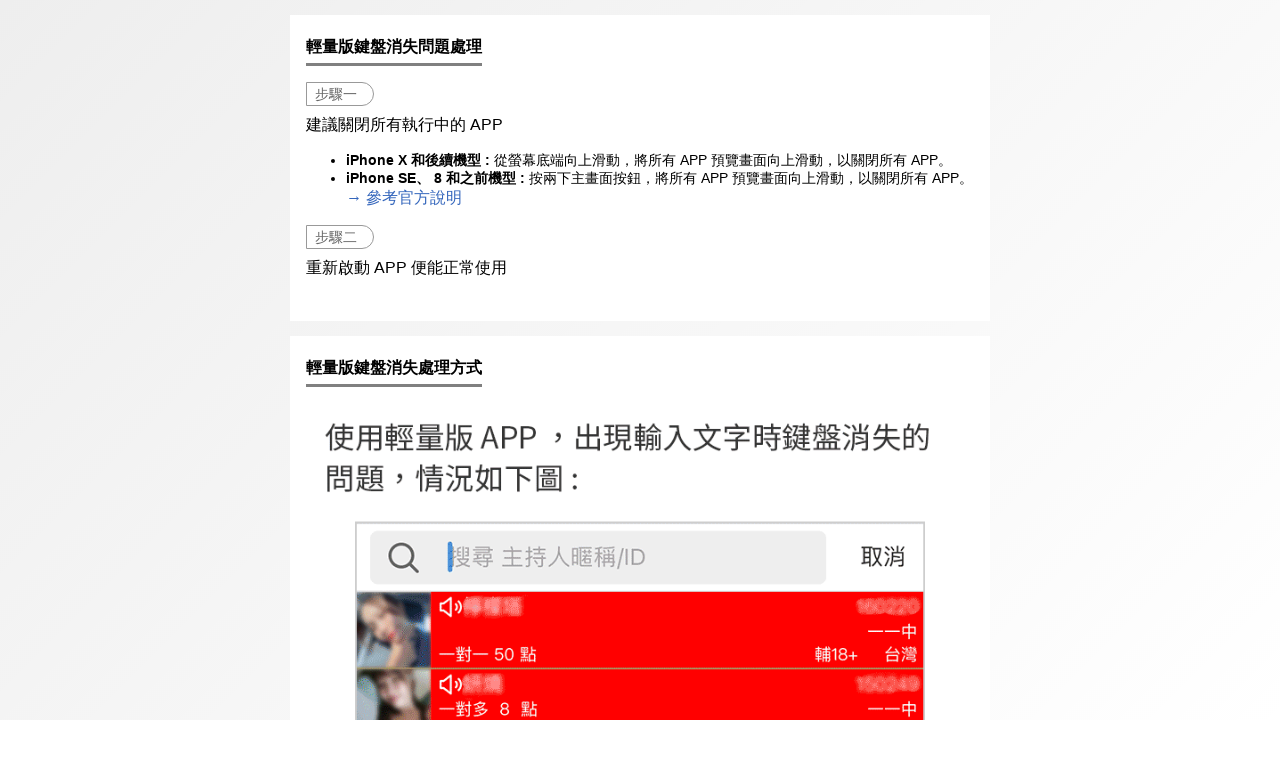

--- FILE ---
content_type: text/html; charset=UTF-8
request_url: http://10489.io258.com/APK/doc_ios5.html
body_size: 2018
content:
<!DOCTYPE html>
<html>
  <head>
    <meta charset="utf-8">
    <meta name="viewport" content="width=device-width, initial-scale=1.0, maximum-scale=1.0, user-scalable=no, shrink-to-fit=no,viewport-fit=cover">
    <title>輕量版鍵盤消失問題處理</title>
    <style>
      html{ height: 100%; }
      body{ margin:0 auto; padding-bottom: 15px; width: 100%; height: 100%; font-family:'Noto Sans TC', Helvetica, Arial, sans-serif; word-wrap: break-word; -webkit-text-size-adjust: none; background-attachment: fixed;
      padding-left: constant(safe-area-inset-left); /* iX */
      padding-right: constant(safe-area-inset-right);
      padding-bottom: calc(15px + constant(safe-area-inset-bottom));
      padding-left: env(safe-area-inset-left);
      padding-right: env(safe-area-inset-right);
      padding-bottom: calc(15px + env(safe-area-inset-bottom));
      }
      *, *:before, *:after { -moz-box-sizing: border-box; -webkit-box-sizing: border-box; box-sizing: border-box; }
      a { text-decoration: none; color: #3466bc; }
      a:hover,a:focus { text-decoration:; }
      img{ vertical-align: middle; }

      .TOP_CONTENT{ margin: 0 auto; padding: 30px 0 10px; width: 94%; max-width: 700px; text-align:center; }
      .CONTENT{ margin: 0 auto; padding: 10px 0 10px; width: 94%; max-width: 700px; text-align:center; }

      .TITLE{ min-width: 200px; position: relative; display: inline-block; margin: 1rem auto; padding: 5px 0 5px 70px; text-align: left; font-size: 1.7rem; font-weight: bold; color: #ff006a; line-height: 1.9rem; }
      .LOGO{ position: absolute; left: 0; width: 60px; border: 1px solid #cccccc; border-radius: 20%; }

      .QRCODE{ margin: 10px 0; display: inline-block; text-align: center; }
      .QRCODE img{ width: 200px; border: 1px solid #f2f2f2; }
      .BTN{ margin: 10px auto; z-index: 1; white-space:nowrap; }
      .BTN_DOWNLOAD{ display: inline-block; margin: 15px auto 0; padding: 10px 0; width:270px; text-align: center; border-radius: 10px; }
      .BTN_DOWNLOAD{ font-weight: bold; font-size: 1.4rem; min-width: 200px; cursor: pointer; background-color: #e91e63; color: #ffffff; }
      .BTN_DOWNLOAD.YET{ background-color: #eeeeee; color: #666666; cursor: default; }

      .BTN_DOWNLOAD span{ display: block; font-size: 1rem; }

      .MEMO{ width: 94%; max-width: 700px; margin: 15px auto; padding: 15px 15px 25px 15px; background-color: rgba(255, 255, 255, 0.4); border: 1px solid #ffffff; }
      .MEMO h4{ margin: 0; font-size: 1.2rem; line-height: 2rem; text-align: left; }
      .MEMO p{ margin: 16px 0; padding: 0; line-height: 1.4; }
      .INFO{ display: inline-block; margin-bottom: 0; font-weight: bold; font-size: 0.8rem; line-height: 1.5; text-align: left; }
      .INFO img{ vertical-align: text-top; padding-left: 2px; }
      ul.INFO{ list-style: none; padding: 0; margin: 0; }
      ul.INFO li:before{ content: "※"; margin-left: -1em; padding-right: 4px; }
      ul.INFO li{ margin-top: 5px; padding-left: 1em; }

      .MEMO .MEMO_STEP{ display: inline-block; padding: 4px 16px 4px 8px; margin-bottom: 8px; font-size: 14px; line-height: 1; color: #666666; border: 1px solid #999999; border-radius: 0 30px 30px 0; background-color: #ffffff; }
      .ic_setting,.ic_safari,.ic_chrome{ width: 28px; }
      .ic_check{ width: 16px; }
      .MEMO h4{ display: inline-block; border-bottom: 3px solid rgba(0, 0, 0, 0.5) }
      .MEMO .BTN{ background-color: #e91e63; color: #ffffff; font-size: 14px; padding: 4px 8px; border-radius: 4px; }
      .MEMO_LINK{ display: block; margin: 0; padding: 8px 0;  color: #0088cc; border: 0px solid #0088cc; }
      .MEMO_IMG{ width: 100%; border: 0px solid #cccccc; }


      /* 籤頁版 */
      .TAB_MENU{ margin: 20px 0; }
      .TAB_MENU .TAB_BTN,.TAB_MENU .TAB_BTN_ON{ width: 50%; display: inline-block; padding: 10px 0; border: 1px solid #cccccc; border-radius: 5px 5px 0 0; cursor: pointer; }
      .TAB_MENU .TAB_BTN{ background-color: #e6e6e6; color: #555555; }
      .TAB_MENU div:nth-child(1){ border-right: 0px; }
      .TAB_MENU .TAB_BTN_ON{ background-image: linear-gradient( 0deg, rgba(255, 255, 255, 0) 0%, #ffffff 80%); border-bottom: 0px;  }

      /* 客製 */
      body{ background-image: linear-gradient(-225deg, #eeeeee 0%,#ffffff 100%); }
      .TITLE{ color: #e91e63; }
      .MEMO{ background-color: #ffffff }
      .MEMO h4{ font-size: 1rem; border-bottom: 3px solid #808080; }

    </style>
  </head>

  <body>
    <div class="MEMO">
      <h4>輕量版鍵盤消失問題處理</h4>
      <p><span class="MEMO_STEP">步驟一</span><br>建議關閉所有執行中的 APP <br></p>
      <ul style="margin: 0; padding: -10px 0;">
        <li style="font-size: 14px"><b>iPhone X 和後續機型 : </b>從螢幕底端向上滑動，將所有 APP 預覽畫面向上滑動，以關閉所有 APP。</li>
        <li style="font-size: 14px"><b>iPhone SE、 8 和之前機型 : </b>按兩下主畫面按鈕，將所有 APP 預覽畫面向上滑動，以關閉所有 APP。</li>
        <a href="https://support.apple.com/zh-tw/HT201330" target="_blank">→ 參考官方說明</a>
      </ul>
      <p><span class="MEMO_STEP">步驟二</span><br>重新啟動 APP 便能正常使用</p>
    </div>
    <div class="MEMO">    
      <h4>輕量版鍵盤消失處理方式</h4>
      <img class="MEMO_IMG" src="./images/doc_ios5/qa_lkeyboard.png">
    </div>
  </body>
</html>
